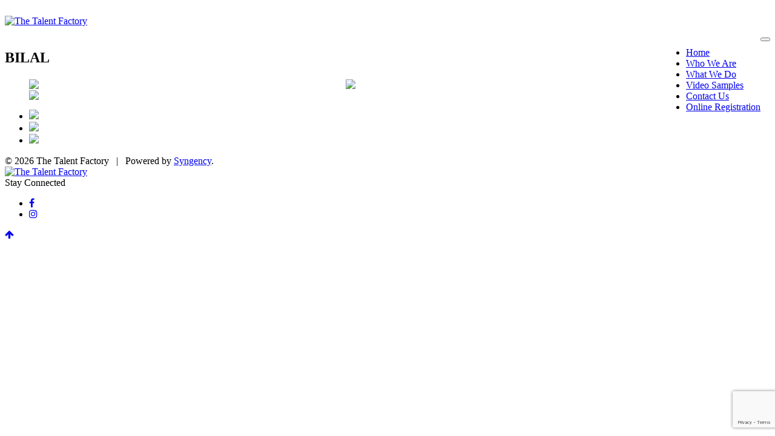

--- FILE ---
content_type: text/html; charset=UTF-8
request_url: https://www.thetalentfactory.me/portfolios/bilal
body_size: 3708
content:
<!-- Powered by Syngency --><!doctype html>
<html class="no-js" lang="en">
    <head>
        <!-- title -->
        <title>The Talent Factory</title>
        <meta charset="utf-8">
        <meta http-equiv="X-UA-Compatible" content="IE=edge" />
        
        <meta name="robots" content="noindex" />
        
        <meta name="viewport" content="width=device-width,initial-scale=1.0,maximum-scale=1" />
        <!-- description -->
        <meta name="description" content="The Talent Factory: Qatar’s superior talent agency.">
        <!-- keywords -->
        <meta name="keywords" content="talent agency, doha, qatar, actors, extras, models, vo, voice over, event, staff">
        <!-- favicon -->
        <link rel="shortcut icon" href="pics/favicon.png">
        <link rel="apple-touch-icon" href="pics/favicon.png">
        <link rel="apple-touch-icon" sizes="72x72" href="pics/favicon.png">
        <link rel="apple-touch-icon" sizes="114x114" href="pics/favicon.png">

        <link rel="preconnect" href="https://fonts.googleapis.com">
        <link rel="preconnect" href="https://fonts.gstatic.com" crossorigin>
        <link href="https://fonts.googleapis.com/css2?family=Bodoni+Moda:wght@500;700&family=Nunito+Sans:ital,wght@0,300;0,400;0,700;1,300;1,400;1,700&display=swap" rel="stylesheet">

        <!-- animation -->
        <link href="https://cdn.syngency.com/755/assets/animate.css" media="all" rel="stylesheet" type="text/css" />

        <!-- bootstrap -->
        <link href="https://cdn.syngency.com/755/assets/bootstrap.css" media="all" rel="stylesheet" type="text/css" />

        <!-- font-awesome icon -->
        <link href="https://stackpath.bootstrapcdn.com/font-awesome/4.7.0/css/font-awesome.min.css" media="all" rel="stylesheet" type="text/css" />

        
        
        <!-- magnific popup -->
        <link href="https://cdn.syngency.com/755/assets/magnific-popup.css" media="all" rel="stylesheet" type="text/css" />

        
        <link href="https://cdnjs.cloudflare.com/ajax/libs/slick-carousel/1.8.1/slick.min.css" media="all" rel="stylesheet" type="text/css" />

        <link href="https://cdn.syngency.com/755/assets/navigation.css" media="all" rel="stylesheet" type="text/css" />

        <!-- bootsnav -->
        <link href="https://cdn.syngency.com/755/assets/bootsnav.css" media="all" rel="stylesheet" type="text/css" />

        <!-- style -->
        <link href="https://cdn.syngency.com/755/assets/style.css" media="all" rel="stylesheet" type="text/css" />

        <!-- responsive css -->
        <link href="https://cdn.syngency.com/755/assets/responsive.css" media="all" rel="stylesheet" type="text/css" />

        <!--[if IE]>
            <script src="https://cdn.syngency.com/755/assets/html5shiv.js"></script>
        <![endif]-->
        
<script>var Syngency = {"agency_id":755,"country_id":"QA","subdomain":"thetalentfactory","office_id":null,"asset_url":"https:\/\/cdn.syngency.com\/755\/assets\/","syngency_csrf_token":"3c0f9196558960d39bef0b76c284f41b","imagekit":{"publicKey":"public_EM8X6W+RRxNv9NuzDoa+b828UNE=","urlEndpoint":"https:\/\/ik.imagekit.io\/jw4mcwej5j","authenticationEndpoint":"\/imagekit.json"},"recaptcha_key":"6LeeyFspAAAAANTtcoO-dESkEX3JegB6zO3vVdrM"};</script>
<script src="https://www.google.com/recaptcha/enterprise.js?render=6LeeyFspAAAAANTtcoO-dESkEX3JegB6zO3vVdrM"></script>
<link href="https://cdn.syngency.com/assets/css-1768596963741/www.min.css" media="all" rel="stylesheet" type="text/css">


        <link href="https://cdn.syngency.com/755/assets/custom.css?v=1" media="all" rel="stylesheet" type="text/css" />

    </head>
    <body class="template-model template-not-home  ">
       
       
       
          <!-- start header -->
        <header>
            <!-- start navigation -->
            <nav class="navbar navbar-default bootsnav bg-white navbar-scroll-top nav-box-width header-light">
                <div class="container-fluid nav-header-container">
                    <div class="row">
                        <!-- start logo -->
                        
                        <div class="col-md-2 col-xs-5">
                            <br>
                            <a href="/" style="display: inline-block; width: 210px; max-width: 100%;">
                                <img src="https://cdn.syngency.com/755/assets/TTF-Dual-Logo-540-small.png" width="210" alt="The Talent Factory">
                            </a>
                            <br><br>
                        </div>
                        
                        
                        
                        <!-- end logo -->
                        <div class="col-md-7 col-xs-2 width-auto pull-right accordion-menu">
                            <button type="button" class="navbar-toggle collapsed pull-right" data-toggle="collapse" data-target="#navbar-collapse-toggle-1">
                                <span class="sr-only">toggle navigation</span>
                                <span class="icon-bar"></span>
                                <span class="icon-bar"></span>
                                <span class="icon-bar"></span>
                            </button>
                            <div class="navbar-collapse collapse pull-right" id="navbar-collapse-toggle-1">
                                <ul id="accordion" class="nav navbar-nav navbar-left no-margin text-normal" data-in="fadeIn" data-out="fadeOut">
                                    <!-- start menu item -->
                                    <li class="dropdown megamenu-fw">
                                        <a href="/">Home</a></i>
                                        </li>
                                    <!-- end menu item -->
							<!-- start menu item -->
                                    <li class="dropdown megamenu-fw">
                                        <a href="/#who">Who We Are</a></i>
                                        </li>
                                    <!-- end menu item -->
					<!-- start menu item -->
                                    <li class="dropdown megamenu-fw">
                                        <a href="/#what">What We Do</a></i>
                                        </li>
                                    <!-- end menu item -->
			<!-- start menu item -->
	<!-- start menu item -->
                                    <li class="dropdown megamenu-fw">
                                        <a href="/pages/video">Video Samples</a></i>
                                        </li>
                                    <!-- end menu item -->
<!-- start menu item -->
                                    <li class="dropdown megamenu-fw">
                                        <a href="/#contact">Contact Us</a></i>
                                        </li>
                                    <!-- end menu item -->
<!-- start menu item -->
                                    <li class="dropdown megamenu-fw">
                                        <a href="/submission">Online Registration</a></i>
                                        </li>
                                    <!-- end menu item -->
                                   
                                        </div>
                                    </li>
                                </ul>
                            </div>
                        </div>
                        

                    </div>
                </div>
            </nav>
            <!-- end navigation --> 
        </header>
        <!-- end header -->
       
       
       
       <div class="container padding-60px-tb">
        
    <div class="row">
        
        <div class="col-md-4 model-info">

                <h2 class="h2 alt-font margin-20px-bottom text-brand-blue">
                    
                        BILAL
                    
                </h2>
    
                
                
        
                
                
                
                
                <!--<div class="dim" style="margin-bottom:10px;">
                
                </div>-->
            
            
                
            
        </div>
            
        <div class="col-md-8">
        
            
    
            
            <div class="hidden-xs">
                <ul class="model-gallery">
                    
                        
                            
                                <li data-thumb="https://cdn.syngency.com/755/models/477538/galleries/921530/small/17089649.jpg?1676988061" style="overflow:hidden">
                                    <div style="overflow:hidden;display:flex">
                                        <div style="overflow:hidden;flex: 0.77">
                                            <img src="https://cdn.syngency.com/755/models/477538/galleries/921530/medium/17089649.jpg?1676988061" style="width:100%;height:auto;vertical-align:middle">
                                        </div>
                                    
                            
                        
                        
                    
                        
                            
                                        <div style="overflow:hidden;flex: 0.77">
                                            <img src="https://cdn.syngency.com/755/models/477538/galleries/921530/medium/17089651.jpg?1676988061" style="width:100%;height:auto;vertical-align:middle">
                                        </div>
                                    </div>
                                </li>
                                
                            
                        
                        
                    
                        
                            
                                <li data-thumb="https://cdn.syngency.com/755/models/477538/galleries/921530/small/17089650.jpg?1676988061" style="overflow:hidden">
                                    <div style="overflow:hidden;display:flex">
                                        <div style="overflow:hidden;width:50%;">
                                            <img src="https://cdn.syngency.com/755/models/477538/galleries/921530/medium/17089650.jpg?1676988061" style="width:100%;height:auto;vertical-align:middle">
                                        </div>
                                    
                            
                        
                        
                            
                            </li>
                            
                        
                    
                </ul>
            </div>
            
            <div class="visible-xs">
                <ul class="model-gallery">
                    
                    <li class="text-center">
                        <img src="https://cdn.syngency.com/755/models/477538/galleries/921530/medium/17089649.jpg?1676988061" class="img-responsive">
                    </li>
                    
                    <li class="text-center">
                        <img src="https://cdn.syngency.com/755/models/477538/galleries/921530/medium/17089651.jpg?1676988061" class="img-responsive">
                    </li>
                    
                    <li class="text-center">
                        <img src="https://cdn.syngency.com/755/models/477538/galleries/921530/medium/17089650.jpg?1676988061" class="img-responsive">
                    </li>
                    
                </ul>
            </div>
            
            
    
        </div>
            
    </div>

</div>
			
        <!-- start footer --> 
        <footer class="footer-center-logo bg-brand-cream padding-five-tb xs-padding-30px-tb">
            <div class="container">
                <div class="row equalize xs-equalize-auto">
                    <!-- start copyright -->
                    <div class="col-md-4 col-sm-5 col-xs-12 text-small text-center alt-font display-table xs-text-center xs-margin-15px-bottom">
                        <div class="display-table-cell vertical-align-middle">
                            &copy; 2026 <span class="text-uppercase">The Talent Factory</span> 
                            &nbsp; | &nbsp; 
                            Powered by <a href="https://syngency.com" target="_blank">Syngency</a>.
                        </div>
                    </div>
                    <!-- end copyright -->
                    <!-- start logo -->
                    <div class="col-md-4 col-sm-2 col-xs-12 text-center display-table xs-margin-10px-bottom">
                        <div class="display-table-cell vertical-align-middle">
                            <a href="/">
                                <img src="https://cdn.syngency.com/755/assets/TTF-Monogram-540.png" alt="The Talent Factory" width="100">
                            </a>
                        </div>
                    </div>
                    <!-- end logo -->
                    <!-- start social media -->
                    <div class="col-md-4 col-sm-5 col-xs-12 text-center display-table xs-text-center">
                        <div class="display-table-cell vertical-align-middle">
                            <span class="alt-font text-small margin-20px-right">Stay Connected</span>
                            <div class="social-icon-style-8 display-inline-block vertical-align-middle">
                                <ul class="small-icon no-margin-bottom">
                                    <li><a href="https://www.facebook.com/thetalentfactoryme?fref=ts" target="_blank" class="text-link-extra-dark-gray"><i class="fa fa-facebook" aria-hidden="true"></i></a></li>
                                    
                                    <li><a href="https://www.instagram.com/thetalentfactorydoha/" target="_blank" class="text-link-extra-dark-gray"><i class="fa fa-instagram" aria-hidden="true"></i></a></li>
                                </ul>
                            </div>
                        </div>
                    </div>
                    <!-- end social media -->
                </div>
            </div>
        </footer>
        <!-- end footer -->
        
        <!-- start scroll to top -->
        <a class="scroll-top-arrow" href="javascript:void(0);"><i class="fa fa-arrow-up"></i></a>
        <!-- end scroll to top  -->
        <!-- javascript libraries -->
        <script src="https://cdn.syngency.com/755/assets/jquery.js" type="text/javascript"></script>
        <script src="https://cdn.syngency.com/755/assets/modernizr.js" type="text/javascript"></script>
        <script src="https://cdn.syngency.com/755/assets/bootstrap.js" type="text/javascript"></script>
        <script src="https://cdn.syngency.com/755/assets/jqueryeasing13.js" type="text/javascript"></script>
        <script src="https://cdn.syngency.com/755/assets/skrollr.js" type="text/javascript"></script>
        <script src="https://cdn.syngency.com/755/assets/smooth-scroll.js" type="text/javascript"></script>
        <script src="https://cdn.syngency.com/755/assets/jqueryappear.js" type="text/javascript"></script>
        <!-- menu navigation -->
        <script src="https://cdn.syngency.com/755/assets/bootsnav.js" type="text/javascript"></script>
        <script src="https://cdn.syngency.com/755/assets/jquerynav.js" type="text/javascript"></script>
        <!-- animation -->
        <script src="https://cdn.syngency.com/755/assets/wow.js" type="text/javascript"></script>
        <!-- page scroll -->
        <script src="https://cdn.syngency.com/755/assets/page-scroll.js" type="text/javascript"></script>
        <!-- swiper carousel -->
        <script src="https://cdn.syngency.com/755/assets/swiper.js" type="text/javascript"></script>
        <!-- counter -->
        <script src="https://cdn.syngency.com/755/assets/jquerycount-to.js" type="text/javascript"></script>
        <!-- parallax -->
        <script src="https://cdn.syngency.com/755/assets/jquerystellar.js" type="text/javascript"></script>
        <!-- magnific popup -->
        <script src="https://cdn.syngency.com/755/assets/jquerymagnific-popupmin.js" type="text/javascript"></script>
        <!-- portfolio with shorting tab -->
        <script src="https://cdn.syngency.com/755/assets/isotope.js" type="text/javascript"></script>
        <!-- images loaded -->
        <script src="https://cdn.syngency.com/755/assets/imagesloaded.js" type="text/javascript"></script>
        <!-- pull menu -->
        <script src="https://cdn.syngency.com/755/assets/classie.js" type="text/javascript"></script>
        <script src="https://cdn.syngency.com/755/assets/hamburger.js" type="text/javascript"></script>
        <!-- counter  -->
        <script src="https://cdn.syngency.com/755/assets/counter.js" type="text/javascript"></script>
        <!-- fit video  -->
        <script src="https://cdn.syngency.com/755/assets/jqueryfitvids.js" type="text/javascript"></script>
        <!-- equalize -->
        <script src="https://cdn.syngency.com/755/assets/equalize.js" type="text/javascript"></script>
        <!-- skill bars  -->
        <script src="https://cdn.syngency.com/755/assets/skill.js" type="text/javascript"></script>
        <!-- justified gallery  -->
        <script src="https://cdn.syngency.com/755/assets/justified-gallery.js" type="text/javascript"></script>
        
        <!-- instagram -->
        <script src="https://cdn.syngency.com/755/assets/instafeed.js" type="text/javascript"></script>
        <!-- retina -->
        <script src="https://cdn.syngency.com/755/assets/retina.js" type="text/javascript"></script>
        <!-- revolution -->
        <script src="https://cdn.syngency.com/755/assets/jquerythemepunchtoolsmin.js" type="text/javascript"></script>
        <script src="https://cdn.syngency.com/755/assets/jquerythemepunchrevolutionmin.js" type="text/javascript"></script>

        <script src="https://cdnjs.cloudflare.com/ajax/libs/slick-carousel/1.8.1/slick.min.js"></script>
        
        <link href="https://cdn.syngency.com/353/assets/lightslider.min.css?4419" media="all" rel="stylesheet" type="text/css" />
        
        
        <!-- setting -->
        <script src="https://cdn.syngency.com/755/assets/main.js" type="text/javascript"></script>
        
    <script src="https://cdn.syngency.com/assets/js-1768596963741/www.min.js"></script>


    <script>

    $(function() {
        if ( $(".model-gallery").length ) {
            $(".model-gallery").lightSlider({
                item: 1,
                gallery: false,
                adaptiveHeight: true,
                slideMargin: 0,
                mode: 'fade'
            });
        }
        // Test / preview mode: persist preview state by adding ?preview=1 to all links
        if ( $('body').hasClass('preview') ) {
            $('a').each(function() {
                var oldUrl = $(this).attr('href'),
                    newUrl = ( oldUrl.indexOf('?') === -1 ) ? oldUrl + '?preview=1' : oldUrl + '&preview=1'
                if ( oldUrl.indexOf('#') === -1 ) {
                    $(this).attr('href', newUrl)
                }
            })
        }

        // Home hero slider
        if ( $('#home_hero_slider').length ) {
            $('#home_hero_slider').slick({
                autoplay: true,
                arrows: false,
                dots: false,
                draggable: false,
                fade: true,
                infinite: true,
                pauseOnHover: false,
                speed: 1000,
                swipe: false,
                touchMove: false
            })
        }   
    })
    </script>

<script defer src="https://static.cloudflareinsights.com/beacon.min.js/vcd15cbe7772f49c399c6a5babf22c1241717689176015" integrity="sha512-ZpsOmlRQV6y907TI0dKBHq9Md29nnaEIPlkf84rnaERnq6zvWvPUqr2ft8M1aS28oN72PdrCzSjY4U6VaAw1EQ==" data-cf-beacon='{"version":"2024.11.0","token":"d6c6a7e91893477096ea6e6c0877296d","r":1,"server_timing":{"name":{"cfCacheStatus":true,"cfEdge":true,"cfExtPri":true,"cfL4":true,"cfOrigin":true,"cfSpeedBrain":true},"location_startswith":null}}' crossorigin="anonymous"></script>
</body>
</html>


--- FILE ---
content_type: text/html; charset=utf-8
request_url: https://www.google.com/recaptcha/enterprise/anchor?ar=1&k=6LeeyFspAAAAANTtcoO-dESkEX3JegB6zO3vVdrM&co=aHR0cHM6Ly93d3cudGhldGFsZW50ZmFjdG9yeS5tZTo0NDM.&hl=en&v=PoyoqOPhxBO7pBk68S4YbpHZ&size=invisible&anchor-ms=20000&execute-ms=30000&cb=y65zc5j47wdz
body_size: 48715
content:
<!DOCTYPE HTML><html dir="ltr" lang="en"><head><meta http-equiv="Content-Type" content="text/html; charset=UTF-8">
<meta http-equiv="X-UA-Compatible" content="IE=edge">
<title>reCAPTCHA</title>
<style type="text/css">
/* cyrillic-ext */
@font-face {
  font-family: 'Roboto';
  font-style: normal;
  font-weight: 400;
  font-stretch: 100%;
  src: url(//fonts.gstatic.com/s/roboto/v48/KFO7CnqEu92Fr1ME7kSn66aGLdTylUAMa3GUBHMdazTgWw.woff2) format('woff2');
  unicode-range: U+0460-052F, U+1C80-1C8A, U+20B4, U+2DE0-2DFF, U+A640-A69F, U+FE2E-FE2F;
}
/* cyrillic */
@font-face {
  font-family: 'Roboto';
  font-style: normal;
  font-weight: 400;
  font-stretch: 100%;
  src: url(//fonts.gstatic.com/s/roboto/v48/KFO7CnqEu92Fr1ME7kSn66aGLdTylUAMa3iUBHMdazTgWw.woff2) format('woff2');
  unicode-range: U+0301, U+0400-045F, U+0490-0491, U+04B0-04B1, U+2116;
}
/* greek-ext */
@font-face {
  font-family: 'Roboto';
  font-style: normal;
  font-weight: 400;
  font-stretch: 100%;
  src: url(//fonts.gstatic.com/s/roboto/v48/KFO7CnqEu92Fr1ME7kSn66aGLdTylUAMa3CUBHMdazTgWw.woff2) format('woff2');
  unicode-range: U+1F00-1FFF;
}
/* greek */
@font-face {
  font-family: 'Roboto';
  font-style: normal;
  font-weight: 400;
  font-stretch: 100%;
  src: url(//fonts.gstatic.com/s/roboto/v48/KFO7CnqEu92Fr1ME7kSn66aGLdTylUAMa3-UBHMdazTgWw.woff2) format('woff2');
  unicode-range: U+0370-0377, U+037A-037F, U+0384-038A, U+038C, U+038E-03A1, U+03A3-03FF;
}
/* math */
@font-face {
  font-family: 'Roboto';
  font-style: normal;
  font-weight: 400;
  font-stretch: 100%;
  src: url(//fonts.gstatic.com/s/roboto/v48/KFO7CnqEu92Fr1ME7kSn66aGLdTylUAMawCUBHMdazTgWw.woff2) format('woff2');
  unicode-range: U+0302-0303, U+0305, U+0307-0308, U+0310, U+0312, U+0315, U+031A, U+0326-0327, U+032C, U+032F-0330, U+0332-0333, U+0338, U+033A, U+0346, U+034D, U+0391-03A1, U+03A3-03A9, U+03B1-03C9, U+03D1, U+03D5-03D6, U+03F0-03F1, U+03F4-03F5, U+2016-2017, U+2034-2038, U+203C, U+2040, U+2043, U+2047, U+2050, U+2057, U+205F, U+2070-2071, U+2074-208E, U+2090-209C, U+20D0-20DC, U+20E1, U+20E5-20EF, U+2100-2112, U+2114-2115, U+2117-2121, U+2123-214F, U+2190, U+2192, U+2194-21AE, U+21B0-21E5, U+21F1-21F2, U+21F4-2211, U+2213-2214, U+2216-22FF, U+2308-230B, U+2310, U+2319, U+231C-2321, U+2336-237A, U+237C, U+2395, U+239B-23B7, U+23D0, U+23DC-23E1, U+2474-2475, U+25AF, U+25B3, U+25B7, U+25BD, U+25C1, U+25CA, U+25CC, U+25FB, U+266D-266F, U+27C0-27FF, U+2900-2AFF, U+2B0E-2B11, U+2B30-2B4C, U+2BFE, U+3030, U+FF5B, U+FF5D, U+1D400-1D7FF, U+1EE00-1EEFF;
}
/* symbols */
@font-face {
  font-family: 'Roboto';
  font-style: normal;
  font-weight: 400;
  font-stretch: 100%;
  src: url(//fonts.gstatic.com/s/roboto/v48/KFO7CnqEu92Fr1ME7kSn66aGLdTylUAMaxKUBHMdazTgWw.woff2) format('woff2');
  unicode-range: U+0001-000C, U+000E-001F, U+007F-009F, U+20DD-20E0, U+20E2-20E4, U+2150-218F, U+2190, U+2192, U+2194-2199, U+21AF, U+21E6-21F0, U+21F3, U+2218-2219, U+2299, U+22C4-22C6, U+2300-243F, U+2440-244A, U+2460-24FF, U+25A0-27BF, U+2800-28FF, U+2921-2922, U+2981, U+29BF, U+29EB, U+2B00-2BFF, U+4DC0-4DFF, U+FFF9-FFFB, U+10140-1018E, U+10190-1019C, U+101A0, U+101D0-101FD, U+102E0-102FB, U+10E60-10E7E, U+1D2C0-1D2D3, U+1D2E0-1D37F, U+1F000-1F0FF, U+1F100-1F1AD, U+1F1E6-1F1FF, U+1F30D-1F30F, U+1F315, U+1F31C, U+1F31E, U+1F320-1F32C, U+1F336, U+1F378, U+1F37D, U+1F382, U+1F393-1F39F, U+1F3A7-1F3A8, U+1F3AC-1F3AF, U+1F3C2, U+1F3C4-1F3C6, U+1F3CA-1F3CE, U+1F3D4-1F3E0, U+1F3ED, U+1F3F1-1F3F3, U+1F3F5-1F3F7, U+1F408, U+1F415, U+1F41F, U+1F426, U+1F43F, U+1F441-1F442, U+1F444, U+1F446-1F449, U+1F44C-1F44E, U+1F453, U+1F46A, U+1F47D, U+1F4A3, U+1F4B0, U+1F4B3, U+1F4B9, U+1F4BB, U+1F4BF, U+1F4C8-1F4CB, U+1F4D6, U+1F4DA, U+1F4DF, U+1F4E3-1F4E6, U+1F4EA-1F4ED, U+1F4F7, U+1F4F9-1F4FB, U+1F4FD-1F4FE, U+1F503, U+1F507-1F50B, U+1F50D, U+1F512-1F513, U+1F53E-1F54A, U+1F54F-1F5FA, U+1F610, U+1F650-1F67F, U+1F687, U+1F68D, U+1F691, U+1F694, U+1F698, U+1F6AD, U+1F6B2, U+1F6B9-1F6BA, U+1F6BC, U+1F6C6-1F6CF, U+1F6D3-1F6D7, U+1F6E0-1F6EA, U+1F6F0-1F6F3, U+1F6F7-1F6FC, U+1F700-1F7FF, U+1F800-1F80B, U+1F810-1F847, U+1F850-1F859, U+1F860-1F887, U+1F890-1F8AD, U+1F8B0-1F8BB, U+1F8C0-1F8C1, U+1F900-1F90B, U+1F93B, U+1F946, U+1F984, U+1F996, U+1F9E9, U+1FA00-1FA6F, U+1FA70-1FA7C, U+1FA80-1FA89, U+1FA8F-1FAC6, U+1FACE-1FADC, U+1FADF-1FAE9, U+1FAF0-1FAF8, U+1FB00-1FBFF;
}
/* vietnamese */
@font-face {
  font-family: 'Roboto';
  font-style: normal;
  font-weight: 400;
  font-stretch: 100%;
  src: url(//fonts.gstatic.com/s/roboto/v48/KFO7CnqEu92Fr1ME7kSn66aGLdTylUAMa3OUBHMdazTgWw.woff2) format('woff2');
  unicode-range: U+0102-0103, U+0110-0111, U+0128-0129, U+0168-0169, U+01A0-01A1, U+01AF-01B0, U+0300-0301, U+0303-0304, U+0308-0309, U+0323, U+0329, U+1EA0-1EF9, U+20AB;
}
/* latin-ext */
@font-face {
  font-family: 'Roboto';
  font-style: normal;
  font-weight: 400;
  font-stretch: 100%;
  src: url(//fonts.gstatic.com/s/roboto/v48/KFO7CnqEu92Fr1ME7kSn66aGLdTylUAMa3KUBHMdazTgWw.woff2) format('woff2');
  unicode-range: U+0100-02BA, U+02BD-02C5, U+02C7-02CC, U+02CE-02D7, U+02DD-02FF, U+0304, U+0308, U+0329, U+1D00-1DBF, U+1E00-1E9F, U+1EF2-1EFF, U+2020, U+20A0-20AB, U+20AD-20C0, U+2113, U+2C60-2C7F, U+A720-A7FF;
}
/* latin */
@font-face {
  font-family: 'Roboto';
  font-style: normal;
  font-weight: 400;
  font-stretch: 100%;
  src: url(//fonts.gstatic.com/s/roboto/v48/KFO7CnqEu92Fr1ME7kSn66aGLdTylUAMa3yUBHMdazQ.woff2) format('woff2');
  unicode-range: U+0000-00FF, U+0131, U+0152-0153, U+02BB-02BC, U+02C6, U+02DA, U+02DC, U+0304, U+0308, U+0329, U+2000-206F, U+20AC, U+2122, U+2191, U+2193, U+2212, U+2215, U+FEFF, U+FFFD;
}
/* cyrillic-ext */
@font-face {
  font-family: 'Roboto';
  font-style: normal;
  font-weight: 500;
  font-stretch: 100%;
  src: url(//fonts.gstatic.com/s/roboto/v48/KFO7CnqEu92Fr1ME7kSn66aGLdTylUAMa3GUBHMdazTgWw.woff2) format('woff2');
  unicode-range: U+0460-052F, U+1C80-1C8A, U+20B4, U+2DE0-2DFF, U+A640-A69F, U+FE2E-FE2F;
}
/* cyrillic */
@font-face {
  font-family: 'Roboto';
  font-style: normal;
  font-weight: 500;
  font-stretch: 100%;
  src: url(//fonts.gstatic.com/s/roboto/v48/KFO7CnqEu92Fr1ME7kSn66aGLdTylUAMa3iUBHMdazTgWw.woff2) format('woff2');
  unicode-range: U+0301, U+0400-045F, U+0490-0491, U+04B0-04B1, U+2116;
}
/* greek-ext */
@font-face {
  font-family: 'Roboto';
  font-style: normal;
  font-weight: 500;
  font-stretch: 100%;
  src: url(//fonts.gstatic.com/s/roboto/v48/KFO7CnqEu92Fr1ME7kSn66aGLdTylUAMa3CUBHMdazTgWw.woff2) format('woff2');
  unicode-range: U+1F00-1FFF;
}
/* greek */
@font-face {
  font-family: 'Roboto';
  font-style: normal;
  font-weight: 500;
  font-stretch: 100%;
  src: url(//fonts.gstatic.com/s/roboto/v48/KFO7CnqEu92Fr1ME7kSn66aGLdTylUAMa3-UBHMdazTgWw.woff2) format('woff2');
  unicode-range: U+0370-0377, U+037A-037F, U+0384-038A, U+038C, U+038E-03A1, U+03A3-03FF;
}
/* math */
@font-face {
  font-family: 'Roboto';
  font-style: normal;
  font-weight: 500;
  font-stretch: 100%;
  src: url(//fonts.gstatic.com/s/roboto/v48/KFO7CnqEu92Fr1ME7kSn66aGLdTylUAMawCUBHMdazTgWw.woff2) format('woff2');
  unicode-range: U+0302-0303, U+0305, U+0307-0308, U+0310, U+0312, U+0315, U+031A, U+0326-0327, U+032C, U+032F-0330, U+0332-0333, U+0338, U+033A, U+0346, U+034D, U+0391-03A1, U+03A3-03A9, U+03B1-03C9, U+03D1, U+03D5-03D6, U+03F0-03F1, U+03F4-03F5, U+2016-2017, U+2034-2038, U+203C, U+2040, U+2043, U+2047, U+2050, U+2057, U+205F, U+2070-2071, U+2074-208E, U+2090-209C, U+20D0-20DC, U+20E1, U+20E5-20EF, U+2100-2112, U+2114-2115, U+2117-2121, U+2123-214F, U+2190, U+2192, U+2194-21AE, U+21B0-21E5, U+21F1-21F2, U+21F4-2211, U+2213-2214, U+2216-22FF, U+2308-230B, U+2310, U+2319, U+231C-2321, U+2336-237A, U+237C, U+2395, U+239B-23B7, U+23D0, U+23DC-23E1, U+2474-2475, U+25AF, U+25B3, U+25B7, U+25BD, U+25C1, U+25CA, U+25CC, U+25FB, U+266D-266F, U+27C0-27FF, U+2900-2AFF, U+2B0E-2B11, U+2B30-2B4C, U+2BFE, U+3030, U+FF5B, U+FF5D, U+1D400-1D7FF, U+1EE00-1EEFF;
}
/* symbols */
@font-face {
  font-family: 'Roboto';
  font-style: normal;
  font-weight: 500;
  font-stretch: 100%;
  src: url(//fonts.gstatic.com/s/roboto/v48/KFO7CnqEu92Fr1ME7kSn66aGLdTylUAMaxKUBHMdazTgWw.woff2) format('woff2');
  unicode-range: U+0001-000C, U+000E-001F, U+007F-009F, U+20DD-20E0, U+20E2-20E4, U+2150-218F, U+2190, U+2192, U+2194-2199, U+21AF, U+21E6-21F0, U+21F3, U+2218-2219, U+2299, U+22C4-22C6, U+2300-243F, U+2440-244A, U+2460-24FF, U+25A0-27BF, U+2800-28FF, U+2921-2922, U+2981, U+29BF, U+29EB, U+2B00-2BFF, U+4DC0-4DFF, U+FFF9-FFFB, U+10140-1018E, U+10190-1019C, U+101A0, U+101D0-101FD, U+102E0-102FB, U+10E60-10E7E, U+1D2C0-1D2D3, U+1D2E0-1D37F, U+1F000-1F0FF, U+1F100-1F1AD, U+1F1E6-1F1FF, U+1F30D-1F30F, U+1F315, U+1F31C, U+1F31E, U+1F320-1F32C, U+1F336, U+1F378, U+1F37D, U+1F382, U+1F393-1F39F, U+1F3A7-1F3A8, U+1F3AC-1F3AF, U+1F3C2, U+1F3C4-1F3C6, U+1F3CA-1F3CE, U+1F3D4-1F3E0, U+1F3ED, U+1F3F1-1F3F3, U+1F3F5-1F3F7, U+1F408, U+1F415, U+1F41F, U+1F426, U+1F43F, U+1F441-1F442, U+1F444, U+1F446-1F449, U+1F44C-1F44E, U+1F453, U+1F46A, U+1F47D, U+1F4A3, U+1F4B0, U+1F4B3, U+1F4B9, U+1F4BB, U+1F4BF, U+1F4C8-1F4CB, U+1F4D6, U+1F4DA, U+1F4DF, U+1F4E3-1F4E6, U+1F4EA-1F4ED, U+1F4F7, U+1F4F9-1F4FB, U+1F4FD-1F4FE, U+1F503, U+1F507-1F50B, U+1F50D, U+1F512-1F513, U+1F53E-1F54A, U+1F54F-1F5FA, U+1F610, U+1F650-1F67F, U+1F687, U+1F68D, U+1F691, U+1F694, U+1F698, U+1F6AD, U+1F6B2, U+1F6B9-1F6BA, U+1F6BC, U+1F6C6-1F6CF, U+1F6D3-1F6D7, U+1F6E0-1F6EA, U+1F6F0-1F6F3, U+1F6F7-1F6FC, U+1F700-1F7FF, U+1F800-1F80B, U+1F810-1F847, U+1F850-1F859, U+1F860-1F887, U+1F890-1F8AD, U+1F8B0-1F8BB, U+1F8C0-1F8C1, U+1F900-1F90B, U+1F93B, U+1F946, U+1F984, U+1F996, U+1F9E9, U+1FA00-1FA6F, U+1FA70-1FA7C, U+1FA80-1FA89, U+1FA8F-1FAC6, U+1FACE-1FADC, U+1FADF-1FAE9, U+1FAF0-1FAF8, U+1FB00-1FBFF;
}
/* vietnamese */
@font-face {
  font-family: 'Roboto';
  font-style: normal;
  font-weight: 500;
  font-stretch: 100%;
  src: url(//fonts.gstatic.com/s/roboto/v48/KFO7CnqEu92Fr1ME7kSn66aGLdTylUAMa3OUBHMdazTgWw.woff2) format('woff2');
  unicode-range: U+0102-0103, U+0110-0111, U+0128-0129, U+0168-0169, U+01A0-01A1, U+01AF-01B0, U+0300-0301, U+0303-0304, U+0308-0309, U+0323, U+0329, U+1EA0-1EF9, U+20AB;
}
/* latin-ext */
@font-face {
  font-family: 'Roboto';
  font-style: normal;
  font-weight: 500;
  font-stretch: 100%;
  src: url(//fonts.gstatic.com/s/roboto/v48/KFO7CnqEu92Fr1ME7kSn66aGLdTylUAMa3KUBHMdazTgWw.woff2) format('woff2');
  unicode-range: U+0100-02BA, U+02BD-02C5, U+02C7-02CC, U+02CE-02D7, U+02DD-02FF, U+0304, U+0308, U+0329, U+1D00-1DBF, U+1E00-1E9F, U+1EF2-1EFF, U+2020, U+20A0-20AB, U+20AD-20C0, U+2113, U+2C60-2C7F, U+A720-A7FF;
}
/* latin */
@font-face {
  font-family: 'Roboto';
  font-style: normal;
  font-weight: 500;
  font-stretch: 100%;
  src: url(//fonts.gstatic.com/s/roboto/v48/KFO7CnqEu92Fr1ME7kSn66aGLdTylUAMa3yUBHMdazQ.woff2) format('woff2');
  unicode-range: U+0000-00FF, U+0131, U+0152-0153, U+02BB-02BC, U+02C6, U+02DA, U+02DC, U+0304, U+0308, U+0329, U+2000-206F, U+20AC, U+2122, U+2191, U+2193, U+2212, U+2215, U+FEFF, U+FFFD;
}
/* cyrillic-ext */
@font-face {
  font-family: 'Roboto';
  font-style: normal;
  font-weight: 900;
  font-stretch: 100%;
  src: url(//fonts.gstatic.com/s/roboto/v48/KFO7CnqEu92Fr1ME7kSn66aGLdTylUAMa3GUBHMdazTgWw.woff2) format('woff2');
  unicode-range: U+0460-052F, U+1C80-1C8A, U+20B4, U+2DE0-2DFF, U+A640-A69F, U+FE2E-FE2F;
}
/* cyrillic */
@font-face {
  font-family: 'Roboto';
  font-style: normal;
  font-weight: 900;
  font-stretch: 100%;
  src: url(//fonts.gstatic.com/s/roboto/v48/KFO7CnqEu92Fr1ME7kSn66aGLdTylUAMa3iUBHMdazTgWw.woff2) format('woff2');
  unicode-range: U+0301, U+0400-045F, U+0490-0491, U+04B0-04B1, U+2116;
}
/* greek-ext */
@font-face {
  font-family: 'Roboto';
  font-style: normal;
  font-weight: 900;
  font-stretch: 100%;
  src: url(//fonts.gstatic.com/s/roboto/v48/KFO7CnqEu92Fr1ME7kSn66aGLdTylUAMa3CUBHMdazTgWw.woff2) format('woff2');
  unicode-range: U+1F00-1FFF;
}
/* greek */
@font-face {
  font-family: 'Roboto';
  font-style: normal;
  font-weight: 900;
  font-stretch: 100%;
  src: url(//fonts.gstatic.com/s/roboto/v48/KFO7CnqEu92Fr1ME7kSn66aGLdTylUAMa3-UBHMdazTgWw.woff2) format('woff2');
  unicode-range: U+0370-0377, U+037A-037F, U+0384-038A, U+038C, U+038E-03A1, U+03A3-03FF;
}
/* math */
@font-face {
  font-family: 'Roboto';
  font-style: normal;
  font-weight: 900;
  font-stretch: 100%;
  src: url(//fonts.gstatic.com/s/roboto/v48/KFO7CnqEu92Fr1ME7kSn66aGLdTylUAMawCUBHMdazTgWw.woff2) format('woff2');
  unicode-range: U+0302-0303, U+0305, U+0307-0308, U+0310, U+0312, U+0315, U+031A, U+0326-0327, U+032C, U+032F-0330, U+0332-0333, U+0338, U+033A, U+0346, U+034D, U+0391-03A1, U+03A3-03A9, U+03B1-03C9, U+03D1, U+03D5-03D6, U+03F0-03F1, U+03F4-03F5, U+2016-2017, U+2034-2038, U+203C, U+2040, U+2043, U+2047, U+2050, U+2057, U+205F, U+2070-2071, U+2074-208E, U+2090-209C, U+20D0-20DC, U+20E1, U+20E5-20EF, U+2100-2112, U+2114-2115, U+2117-2121, U+2123-214F, U+2190, U+2192, U+2194-21AE, U+21B0-21E5, U+21F1-21F2, U+21F4-2211, U+2213-2214, U+2216-22FF, U+2308-230B, U+2310, U+2319, U+231C-2321, U+2336-237A, U+237C, U+2395, U+239B-23B7, U+23D0, U+23DC-23E1, U+2474-2475, U+25AF, U+25B3, U+25B7, U+25BD, U+25C1, U+25CA, U+25CC, U+25FB, U+266D-266F, U+27C0-27FF, U+2900-2AFF, U+2B0E-2B11, U+2B30-2B4C, U+2BFE, U+3030, U+FF5B, U+FF5D, U+1D400-1D7FF, U+1EE00-1EEFF;
}
/* symbols */
@font-face {
  font-family: 'Roboto';
  font-style: normal;
  font-weight: 900;
  font-stretch: 100%;
  src: url(//fonts.gstatic.com/s/roboto/v48/KFO7CnqEu92Fr1ME7kSn66aGLdTylUAMaxKUBHMdazTgWw.woff2) format('woff2');
  unicode-range: U+0001-000C, U+000E-001F, U+007F-009F, U+20DD-20E0, U+20E2-20E4, U+2150-218F, U+2190, U+2192, U+2194-2199, U+21AF, U+21E6-21F0, U+21F3, U+2218-2219, U+2299, U+22C4-22C6, U+2300-243F, U+2440-244A, U+2460-24FF, U+25A0-27BF, U+2800-28FF, U+2921-2922, U+2981, U+29BF, U+29EB, U+2B00-2BFF, U+4DC0-4DFF, U+FFF9-FFFB, U+10140-1018E, U+10190-1019C, U+101A0, U+101D0-101FD, U+102E0-102FB, U+10E60-10E7E, U+1D2C0-1D2D3, U+1D2E0-1D37F, U+1F000-1F0FF, U+1F100-1F1AD, U+1F1E6-1F1FF, U+1F30D-1F30F, U+1F315, U+1F31C, U+1F31E, U+1F320-1F32C, U+1F336, U+1F378, U+1F37D, U+1F382, U+1F393-1F39F, U+1F3A7-1F3A8, U+1F3AC-1F3AF, U+1F3C2, U+1F3C4-1F3C6, U+1F3CA-1F3CE, U+1F3D4-1F3E0, U+1F3ED, U+1F3F1-1F3F3, U+1F3F5-1F3F7, U+1F408, U+1F415, U+1F41F, U+1F426, U+1F43F, U+1F441-1F442, U+1F444, U+1F446-1F449, U+1F44C-1F44E, U+1F453, U+1F46A, U+1F47D, U+1F4A3, U+1F4B0, U+1F4B3, U+1F4B9, U+1F4BB, U+1F4BF, U+1F4C8-1F4CB, U+1F4D6, U+1F4DA, U+1F4DF, U+1F4E3-1F4E6, U+1F4EA-1F4ED, U+1F4F7, U+1F4F9-1F4FB, U+1F4FD-1F4FE, U+1F503, U+1F507-1F50B, U+1F50D, U+1F512-1F513, U+1F53E-1F54A, U+1F54F-1F5FA, U+1F610, U+1F650-1F67F, U+1F687, U+1F68D, U+1F691, U+1F694, U+1F698, U+1F6AD, U+1F6B2, U+1F6B9-1F6BA, U+1F6BC, U+1F6C6-1F6CF, U+1F6D3-1F6D7, U+1F6E0-1F6EA, U+1F6F0-1F6F3, U+1F6F7-1F6FC, U+1F700-1F7FF, U+1F800-1F80B, U+1F810-1F847, U+1F850-1F859, U+1F860-1F887, U+1F890-1F8AD, U+1F8B0-1F8BB, U+1F8C0-1F8C1, U+1F900-1F90B, U+1F93B, U+1F946, U+1F984, U+1F996, U+1F9E9, U+1FA00-1FA6F, U+1FA70-1FA7C, U+1FA80-1FA89, U+1FA8F-1FAC6, U+1FACE-1FADC, U+1FADF-1FAE9, U+1FAF0-1FAF8, U+1FB00-1FBFF;
}
/* vietnamese */
@font-face {
  font-family: 'Roboto';
  font-style: normal;
  font-weight: 900;
  font-stretch: 100%;
  src: url(//fonts.gstatic.com/s/roboto/v48/KFO7CnqEu92Fr1ME7kSn66aGLdTylUAMa3OUBHMdazTgWw.woff2) format('woff2');
  unicode-range: U+0102-0103, U+0110-0111, U+0128-0129, U+0168-0169, U+01A0-01A1, U+01AF-01B0, U+0300-0301, U+0303-0304, U+0308-0309, U+0323, U+0329, U+1EA0-1EF9, U+20AB;
}
/* latin-ext */
@font-face {
  font-family: 'Roboto';
  font-style: normal;
  font-weight: 900;
  font-stretch: 100%;
  src: url(//fonts.gstatic.com/s/roboto/v48/KFO7CnqEu92Fr1ME7kSn66aGLdTylUAMa3KUBHMdazTgWw.woff2) format('woff2');
  unicode-range: U+0100-02BA, U+02BD-02C5, U+02C7-02CC, U+02CE-02D7, U+02DD-02FF, U+0304, U+0308, U+0329, U+1D00-1DBF, U+1E00-1E9F, U+1EF2-1EFF, U+2020, U+20A0-20AB, U+20AD-20C0, U+2113, U+2C60-2C7F, U+A720-A7FF;
}
/* latin */
@font-face {
  font-family: 'Roboto';
  font-style: normal;
  font-weight: 900;
  font-stretch: 100%;
  src: url(//fonts.gstatic.com/s/roboto/v48/KFO7CnqEu92Fr1ME7kSn66aGLdTylUAMa3yUBHMdazQ.woff2) format('woff2');
  unicode-range: U+0000-00FF, U+0131, U+0152-0153, U+02BB-02BC, U+02C6, U+02DA, U+02DC, U+0304, U+0308, U+0329, U+2000-206F, U+20AC, U+2122, U+2191, U+2193, U+2212, U+2215, U+FEFF, U+FFFD;
}

</style>
<link rel="stylesheet" type="text/css" href="https://www.gstatic.com/recaptcha/releases/PoyoqOPhxBO7pBk68S4YbpHZ/styles__ltr.css">
<script nonce="fVyilV3DVM1DdNvfzTo5PA" type="text/javascript">window['__recaptcha_api'] = 'https://www.google.com/recaptcha/enterprise/';</script>
<script type="text/javascript" src="https://www.gstatic.com/recaptcha/releases/PoyoqOPhxBO7pBk68S4YbpHZ/recaptcha__en.js" nonce="fVyilV3DVM1DdNvfzTo5PA">
      
    </script></head>
<body><div id="rc-anchor-alert" class="rc-anchor-alert"></div>
<input type="hidden" id="recaptcha-token" value="[base64]">
<script type="text/javascript" nonce="fVyilV3DVM1DdNvfzTo5PA">
      recaptcha.anchor.Main.init("[\x22ainput\x22,[\x22bgdata\x22,\x22\x22,\[base64]/[base64]/bmV3IFpbdF0obVswXSk6Sz09Mj9uZXcgWlt0XShtWzBdLG1bMV0pOks9PTM/bmV3IFpbdF0obVswXSxtWzFdLG1bMl0pOks9PTQ/[base64]/[base64]/[base64]/[base64]/[base64]/[base64]/[base64]/[base64]/[base64]/[base64]/[base64]/[base64]/[base64]/[base64]\\u003d\\u003d\x22,\[base64]\x22,\[base64]/[base64]/[base64]/[base64]/CrXzDtsKqJXjCn8KuwqE5wpzCuR/DjSU/w5IHD8K/wqQvwpkCMGHCr8KVw60nwovDmDnCikxIBlHDkMOmNwoLwr06wqFSRSTDjijDnsKJw64Rw7fDn0wGw7s2woxkOGfCj8KnwrQYwokzwrBKw590w6h+wrsrfB81wozCpx3DucKOwpjDvkcEN8K2w5rDj8KAL1opOSzChsK/dDfDscOLfMOuwqLChTVmC8KDwrg5DsODw7NBQcKxGcKFU05jwrXDgcOzwrvClV0kwqRFwrHCqRHDrMKOQEtxw4F1w5lWDz3DgcO3ekDCsSsGwqVmw64XdcOkUiEpw6XDtsKZHMKew6Z8w7xmdxotXhzDhnMSKMOQeDvDvMOBSsKMV3c+BcOuCMOow6PDgB/DtcOkwogbw4gVfHhYw7PCkgEdfMO/[base64]/Dm8OOwqFcw7vCosOzwrXDj8OGAwLDuH3CnFvDj0LCgcKHG1XDuCooX8Ocw6o5EcOXZMO6w7A0w6bDo2XDuCAyw5HCh8O/w6UrZsKNYi8NE8O6LmrCiArDnsOwQwk7U8KubAIGwo1jRn/CnVQMMl/Cl8O0woA8U2zCj1zCrE3Dpw4lw5AKw4LDssK6wqvCn8KDw5rDvWnCr8KuM37CvMOQIMK/wpUNKcKhQMOJw6Yyw4ckN0nDojDDqA4PYcKrKX7CjCjDnCoPTwstw6VYw6AXwq1Vw4TCv3DDuMK+wrkvUsKgfmDCmCRUwoPDlsO2A0dJNcKmAMONQW/Dv8KuFy9Nw6o0IMKbfMKqIkw7N8Olw43Dj1dtw6k8wqfCjXHCuBbCi2EHZnHCvsOPwr7Cs8Ked3jCg8KzZQsuAVYmw5TCh8KGRMKqExzDqcOwByNaRwIpw4ILV8KgwqHCnMOBwqs2XsOyEFcPwpvCozRXMMKXwp/CgUsETzV+w5/CmMOEbMOFw7fCpAZVC8KDYnjCslTCp2YIwrQaAcOWAcO+w43DrmTCnXkiAsOxwoNpd8O0w5/DusKIwrtaKmMvwo3Cr8OUUCt+VSPCoQoYS8OsL8KfO39ww6LDmyHDtcKib8OJWsK/f8O9FMKIbcOLwpVNwo5LJxnDki8ELiPDrjXDpyklwo83EwxJRx0qNw7CvMKxM8OVIsK9w7/DvmXCi3nDqMOawqvDrF5sw6bCq8OLw4QkJMKoVcONwp7ClgnChA/DsiAOScKLYHnDtjhJNcKKw7Ekw4xQT8KkQBkaw6zCtRBHQy4/w7PDhsK9JRnCtcO9wq3DvcO5w6ceLVllwr/CgsKyw7NPCcK1w4zDkcKLAcKrw7rCl8Kowo3CmW8IHMKXwrR9w4R8EsKrwqPCmcKgDADCssOhaQ7ChMKGKTbCqMKewqXCgGfDkiPCgsOxwqF/w6fCsMOUJ0vDgBzCiVDDusOnwq3Cgh/DhH0ow4seGsOSdMOQw4bDoRXDiBDDhzjDvCxdLXM2wp8DwqvClSMwaMOUA8Oyw6N2UCQhwqEdW1jDiwPDqsO/w5zDo8KrwqgUwrN8w7xBUMOswowRwoLDmcKvw7sPw5rClcKXfMO5WcOeLMOBHAwIw6wyw6p/EMO/wosMTS3DusKXBsKXaQ7CjcOKwoLDqAvCl8KOw5Q4wrgfw40Jw7bCsw87CMKaXWxUO8KTw4pfHh4owr3Ciz3CmBN3w5DDokfDi2rCsGNLw5wIw7/[base64]/[base64]/DicO+w4lDwpIsbilXGlzDs8O/WDvDh8OdwrnDm1TCvU7Du8K0Z8KHw6dgwofCkXFNBw4vw6LCjVHCm8Kiw63CtTc/wpkQwqVhQcOswpHDqcOTB8KkwqNPw7R+w60QRktjQg3Cig7DjEnDtMOgEcKWBmwkw6ttEMODcwdHw47DvcKUWkrCi8KWFU1mV8K7e8ObaVfDsFBLw4AwFmzDkV0lP1HCiMK7PMObw6rDnHQ0w7kcwoIwwoHDgWAOwpTDssK/wqNGwoHDscKFw5wVSsObwqvDuCZGQ8K9KsOWMAAQwqIGVSPDucK3WsKRw6M5QMKheCTDr2DCqcKywo/CpMKywptbIMKmCsKew5PDh8Kyw5s9w67CuT7DtsKSwrkGERVVE00PwoHCtsOac8KEXMOyMzLCjH/Cm8KMw4RWwo5dNsKvdwVcwrrCqMOvUSsZayTDlsKNGnjChBNpbcKjLMKhR1h+wpjDtMKcwqzDqChfeMOuw4zDncKKwr40wo9yw6Fqwq/CkMORUMOnEsODw5Q6wqNjL8KfK0Auw6/CqRMUw6HCtxwZwqnDhnLCsEwew5LCi8Okwp95aSnDtsOqwoIBK8OzQcKgwp8LJ8KZEG5yK0DDncK9AMO8JsOraAVRTsK8O8KaUxdtGAfCt8Oiw5J5HcOPemtLGUJ6wr/Cj8OHeDjDuC3Dm3LDlB/CpsOywpFrFcO/wqfCuQzCm8OhdQLDnHs6WlN+csKvN8KnASHCuDJyw5RfOy7DvcKgw7LChsOjJAoXw5nDsEt9TCrCg8KMwrDCrMKbw7zDrcKjw4TDtcO5wrB7a2/Cl8KXGHoiE8Otw48Cwr7Ch8OWw6XDgE/DoMK+wr7Cl8KYwo8mSsKENDXDu8OwfMKwYcOQw6/DmTpGwoxywr8cS8KGI07DiMKbw47ClVHDj8OvwpjCusOwbw52w5fCvMKtw6vDo2Vnwrtud8Kqwr0eHMOpw5VTwppZBGVSTAPDiT5JOUJiw7k9w6zDtMO+w5bDgFBxw4h/woBDYUoAwpbCj8KqccOoAsK7UcO3KWYAwqclw4nCgVHDux/Cn1McDMKfwphXB8Kdwqtyw7zDkEzDp2gEwo7DgMKTw5vCv8OME8Olw5zDlcKhwppZTcKUcBNaw4PDhsOKwpzCk1crWzIpRsOqPnzCvMOQcgvDtsKlw6fCrcKXw67ClsOxUsObw5PDp8OhT8KxesOew5AsFG/DuntAa8Kjwr7Dk8KWXMKVQ8OAwr4bSmjCvUnDsTJdKApwbQQtGkRPwo0iw7MXw77ChcOkJ8Kbw7jCont8GC4tTcKuLn/Dr8O9wrfDicO8RiDCusOyfyXDgsKWPynDjSBlw5nCsE02w6nDsyx/eTXDicORN28fUXJ6wpHDm1BGVC0hwrxcNcOcw7Y9VMKqwp05w48+R8OWwozDo34+wpfDrDbCl8Ouc2zDjcK5fcOReMKdwojDgcKEA04xw7bDnSFeHcKvwpAHeTvDjglbw4FLYGFNw6bCizFawqzDmMOkesKHwpvCqDvDjlMlw7jDrixhczYBIlHDlh52CsOTdjPDlcO/wpJqSQdXwpsUwo4ULFXCisKtTlsXDzAbw5bCrMKtHHDCn0/Du2JGRcOJTsKDwpIwwr3Cg8Ogw77ChMOHw6swGcOwwp0RNcKfw4nCiFvChsOywpvCn1Zgw4bCr2PCvSLCosO4Xy/CsWBQw6PDmxNjw7nCo8K2w6LDvmrCvcKNw7YDwpHDq1nCvcKjIgMhw7jCkDjDucKgRsKDe8ObBznCnWpFLMK/X8OtOjDCvcOlw49pISbDsVswd8KCwrLDn8KZOcK7MsOMMMOtw6PCm2DCpxrDmcKFXsKcwqQkwrPDniBmXGjDgzPCvXZ/XFcnwqDCn1nDpsOGKTfCuMKHccKHTsKAWXjClsOgwrrDn8KQIQTCs3PDtG00w4PChsKMw4TDhsKCwqxpRQ3CtsK5wqpdG8OXw4fDrVXDoMKiwrTDgVVWa8O9wpIbJcKhwo3CvFhHDXfDl0shw5/DvMOIw48MdDHCvDdUw4HCo30/[base64]/w5ctC8Kpw4/CuB7CuQDDhFA+w7lpSQIqw51ywpgEw4cPRcKbQwTDpsO5dAHCn23CmwjDkMKdRCoRw57CgsKedGTCgsKgBsKAw6UOW8Oyw4sMa1lWchQDwqfCg8OOccKPw6TDtcOcZsOawrNAcMKEIBfDvlLCr1LDn8Kgwp7CvFcCwptGSsKXNcO/S8KoHsOpBRXDmsOWwo5kMxHDriRhw7PCjjFMw7lZVk9Pw7Byw5BIw63CrcKRY8KsXTsIw64zIMKowpjChMOPZWbCuEEIw7whw6/[base64]/w7DCrMKTEsK/wrB6w7zCscObUiYqKcKeIsOmwr/DqkTCvsKIwrfCpMOfIMOJwqfDrMK3Fy/CsMK0EsOtwpoDETYcIcONwpZaJcO3wqvCk3DDkcKMZiLDj1TDisKIE8KUw5TDicKAw6wuw6srw6Msw5wlwrzDlUkVw6nDqsOBMmN3wp0ZwrtKw7Vvw5MNDcKLwoLCnxkDEMKfLMKIw5bDncKsZCjCr13DmsO0AMKra33DoMOhworDvMO7YHjDjW0/wpYew4vCkAVcwr4yGh/DtMKCA8ONwpfCiCMIwostOGbDlhPCvEkvbcO9Cg7DvWTDgWvDu8O8UcKIYFjCi8OBBCUrLsK4dWjCiMKoUcOCQ8OBwq5iaAnCl8KIX8O0TMOpwqrCqcORwr3DmmrDhEQTPMKweHPDhsO/[base64]/w7ptw5QUWS7DtXptwpM3wp7DrWvDocKxw6lTKj7DuhnCu8K+IMKYw6Jqw4kBJMKpw5nCq1HDqTbDvMOPeMOma2nDvjsOOMKAMVY2w77CmMOHDRHDrcKYw7JqYhbCtsKqwrrDuMKnw49sJQvCoifCmsO2JCdoSMOWDcK4wpfCm8OpE30bwq8/[base64]/dCXCkcOwwqbCq1s2w5TDn3LDuMOew7LCmCbDslTDvcKYw7N4GsOAMMOmw7xtZV7Cg0UKYMOwwqgDw6PDlmfDvxrDpsOdwr/DvVbCj8KHw6TDr8KTYyRVF8KhwrrCrsOSZkvDtFHCgcKzd3vCs8K/esOCwpfDiXPDn8OWw57CpxBQw44Pw7bCtMKiw67CsjQOIxHDim7CvsKICcKKPxNiBQ4qXsKZwqVzwofCi1EOw6VVwrcJEFd6wr4AGhrDmETDtQInwpl5w6LCgMKDXsKkEygxwpTCncOAFSlAwoYhwqtRaQXDmcOjw7csHcOnwpnDhhZkF8O8w6/DvUtiw79qUMKbAyjCqkrDgMOUwodSwqzCjsKOwpbCl8KEXkjDhsKrwrAyFsOJw4rDl2MLw4MWLkEhwpJZw7HDosOeQhQVw5FFw53DhcKEO8KAwox3w4g+IcKKwrkGwrXDpxtQBAZxwoEbw77Dv8KlwoPCr3dSwqdfwpnDrk/DkMKawoUgVsKSIx7CuDIrYizCvcONf8KjwpJ4VFXDlggIV8KYw6vDpsOewqjCmcK/wrDChsOLBCrDo8KTfcK0woXCiThlUsOuw7rCgcO4wpXCuHnDlMOOLHYNQ8OCCcKMaAxUdMOJIgzCrcKkEwQHwrgafUVjw5/ChsONw6DDp8OMXQFKwrwLwpQAw5vDmzQZwp4dw6bCksOURcKww7fChF7CusKpFDUzUcOSw7/ChGAYQS3DvF/[base64]/[base64]/CvcKbw40lO8Krw5ciw4jCs0fDhMK3wojCsiQ6w6l4w7/CnjfCh8K9woBOJ8OhwpvDmsObaEXCqzdawpzClkRxVcOswr82SBrDisKyfkLCnMOjcMK5G8OOAMKSIW3CrcOLw5vCisKqw7DCjgJjw45Nw71PwpEVbMKywpsNPXvCqMO1ZW/Cih44OyASTyzDksKqw4rCpMOQwoPCq0jDtQ5jGRfCo38xMcK4w4DDtMOhwqrDvsO/KcOzHDHDocO5wo0cwpdrJsOHeMO/TsKrwpVNIR9qZsOdBsOMw7DDh2BAfCvDsMOHCkd3RcKxIsOTDlcKC8KqwowMw5pmGxTCkHcpw6/DmTdRfgBjw4LDvMKewrktImvDosO8wok/WwpTw745w4pyeMKnaCLDgMOmwovCjwwXCMOTwrUXwo8HScKnIMOGw6p9Hns6G8K9wpDChnDCghYhw5N0w5fCgMKyw61mSWvCmHZaw6AvwpvDkMKeT2gwwp/CmUBLICZXw7vDrsKENMOuw4jDrsO5wpHDssKgwqVzw4FmLilVYMOcwobDgyAdw4fDgsKgQ8KewprDhMKRwpTDp8O4wqLDocKKwqXClhDDlWzCqcKawpp3Z8O4wrUrLUvDrgkBCCrDu8OADsOOSsOMwqDDijNbS8KuHHDCk8KQTMOnwot5wrMhwq1xEcOawrZ/UMKaS2oTw64Ow4XDkWXCmHcwMGLCnmXDqjt7w6gOwq/Dl3gPw5bDjsKmwrsoMF/DvHLDjMOuKyfDqcOywqQjMsOBwp3DoDUzw6hOwoTCjcOWw5Zew4lQKUTClSsDw55+wqvDj8OUBGbCpXYaIVzCusOtwpgqw4jCkh7ChcO2w73CmcOYHl8/w7NZw74gLMOdVcKow5fCjcOjwqfClcOvw6YGQBjCumZpCkVsw5xQFcKzw4BTwoBswovDg8KPdcKXKGrCsELDqHrCpsO5W0oyw4DCisOSCE7CpXNFw6rCh8Krw7jDtH0DwrgmKmrCp8OrwrMDwqN/[base64]/CrMKKwprClsOkw6PCmMKDM8Kow4AcAsKZAiZBQXHCocOWwoUUwoUGw7MOYMOywqzDlg9BwoASZXBOwo9PwroTMcKGa8OYw4nCoMOrw4h5w5/CrcOJwrLDgcO5TQbDvwPDoA88cmhKCl3CosOEf8KBZ8OaDcO7KcOoZ8O2G8O0w5DDmCQhY8K3V0kAw5XCogLCqsOfwrHCmRrDjQkFw7EnwobCumtZwoXDvsOiw6rDpm3CjinDrzTCuxISw4/[base64]/Cu8K0NsO1wprDjHIgwpdkwoJ6wohCZsOAw7h/K09UJ1jDkCPClcO+w6DCmDLDpMKOSATDt8Oiw5bCgMOjwoTCp8KGwq8kwpk5wrdKag9Tw50GwoU0wqPCvw3CgGZADytpwobDtB1rw7XDisO+wo/DoCEfaMKgw4NQwrDCusO0dMKHByrCjWLCmlPCtCR2w59OwrnDqBBQZMKtWcKFesK9w4pYOkZrGR/DksOvazk0wr3CpAfCvhHCjMKNWMKyw7pwwo9Lw5p4w67Cj3LDmzQwaEBvYXvCmg/[base64]/DrcKMw4pABjhYNcK9w51Hw4UFEAQeYU/[base64]/Cjn3ChMOGw7A1w4ETwrkFLcOSwpMPw4Mbw5fDtX9FFcKsw6QBw7U9wrfCsGoTNnrCl8O5VjYOw4zChcO+wr7CvmHDgMKlMlkjMBchwr8/[base64]/T1UHfMK1w4zDqMOHDMO6worCvSc1w5hXw6VpwpbDm2TCnsOtUcOuB8KlTcObWMOeM8KpwqTCtF3DoMOOw5vCkGrDqU/CtRDDhS7Dl8OJw5RQCMONbcKbOMKPwpUmw4FowrMxw6xfw7A7woITJnNdD8KBwoNPw57Cqz9qHTQww5nCgFotw4cQw7Y0wpPCtsOkw7XCky5Kwo4zBsKqeMOaScKiRsKIWFzDiyptaxxwwpvCpsKtW8OrKC/Dp8KwRMKow6htwrHClVvCucO5woHCmBvCiMKEwpzDqQPDnjPClsKLwoPDp8KlYcORMsKPwqMtC8KSwpopw6XCrsKyZsKWwq3DpGhcwoHDhywLw6BVwqvClxYowpXDssOVw6l4AMKNd8K7emrCrwB5fkwPAMOcU8K/w5IFGUPDoRzCk3nDl8K7wrrDmyInwpnDuFnCmRzCkcKRKMOlf8KQwrzDo8OXc8Klw5nCtsKHM8KDw4tjw6EpHMK5GsKUVcOIw7AsUEXCn8Kqw5bDklMNU3HCjcOtYcO/wqtkHMKYwpzDqcKkwrTClsKfwo7ChBjCvcK7aMK5OsKvdMKqwrgrNsOtw74Pw7gUw5Yte1PDj8Kdb8OWIg/[base64]/Cp8KFw4zCgcKww7Imwr/Chnt+w6DDmsKLw4DCvsOuw6fDlzQnwoFvw6zDoMKXwpDDi2/CscOCw7lqDSMBMkHDrldnbQzCpzvDr1deccKFw7DDtHzClAJcGMKQwoNVMMKFQQzCiMKGw7hWCcOgeQbCicODwo/DusO+wrTDiwLCqls8YC81wqXDkMK/HMOMZmR3cMOUwq5awoHCqMO/wrTCt8KgwpfDtcOKFnfCmwUZwq9gwofDgMKsbEbCgwl/w7cLw5zCicKbw43CoWEowo/DlRQjwqtjAl/[base64]/DvizDo8ORZ8O6Pl0uw6zCucOOwo5xBSJtw6vDiA7Dt8O2UMO7wr54RhPDjSPCtnl+w5pNAxo/w4ZQw7/DkcKwMVPCg3HCjcOBZhnCoWXDicKwwq5fwqXDosO1b0DDm0g7EijDr8O7wpPDucOTwrt/eMO/[base64]/DjEnCh8Ovw5Yiw4ACw6dyHcOuw4XCu1vCplTCvEBbR8K7asKzJGYGw445fsOBw44LwohYUMK2w48aw7piWcK9w4BZP8KvM8OSw4FNwpcmCsKHwpN8Vk1Dd10Bw60dOEnDvAl6wo/DmGnDqsKqcC/Cu8Kkwp7DvsOZw4cNwoRlfGAdFTEqJsOmw7oLSmYUwp1UWMKqwp7DksODdx/Dj8OMw6kCAV/[base64]/[base64]/[base64]/b8KDI8OBVMKUOMOFw7rCsH/CuMK+fFgowphXGMOSN1UeIsKdD8O9w6bDgcKTw4/CuMOAF8KcGTwbw7nCkMKrw7xswrzDn0LCjcOpwrnCh0/[base64]/FcOowozDnwvCpwHDjsOmXcONw4XCm8O/w4hlS1zDk8OgesOiw6F9d8Kew54awr/DmMKzFMKAw4pVw644YcKFRUDCq8OQwoBNw5bDucKrw7fDgMKqMgXDm8K6GhXCuHPCukjCksK7w5Qsf8One2ZAMjRoJkcSw53Cvic7w63Dt2/Ct8O9wpkHw7XCu2saGgbDph0NGUvCmQ81w5QZDDLCpsOIwrrCtSkIw7Frw6HDn8KxwoPCtiHCq8OIwqYiw6LCpMO/bsOFJAo+w58CHcKxWcORRzxqK8K9wrfCgQbDhBB+w5lIIcKrw6zDg8OQw4hdXsKtw73Dk1/ClFMUX2Evw6BkBFLCiMK7w6JWP2tARHNewrdaw7VFB8KxEixrwrM5w6IwATrDv8Onw4Vuw4DDs3d0WMK5bH1jQsOlw5XDoMODLMKcAMONeMKcw7IyPXUNwopDGjLCiF3CrsOiw4Ulwoxpwr57LQ3CoMKFXFU1wrrDncOBwrQGwpzCjcOBwpNILiV5w7dBw6/CtcO5KcOJwoVJMsKQw4ZLesOfw5lXHRXCtAHCvDzCusOPW8O7w5zDtzZew6c/w488wr9bw7dkw7B5wqFNwpzCswTCgBrClQXCpnh7wolZZcKMwpwuBgFFAwwiw5InwoIAwrXDlWRscMKcWMKlQsKdw4jDhnRnOMKjwr/DvMKSw5fClcO3w7nCo3hCwrcnEi7CvcOJw61bJcK3WHdFwpMpL8OWwo3CkkM1woPCpHvDtMOHw7kxPC/DgsKZwoU8XTvDtsKUGcKOYMOUw58Ww4dlMB/DscOpJsOyEsO3NyTDg08tw5TCk8O1CmbChUfCkw9rw67Cmgk9YMO9GMORwqDDikEpwq/DoXvDh17Co1vDh1zCkCbDocKsw4ope8KlIWDCqT7DosK8dcKMD3fDtWnDvUvDtTbDncO4Lzw2wq91w5vDi8Kfw4bDk2TCj8O9w6PCoMOEWQzCqA/DosOsJcKfasOMVsKbYcKNw63Dr8OZw7htR23Cuw3CoMOFcsKswqfCg8OcBmkaX8Omw653ch4Pwo1lBjPDmMOpP8KNwqlJb8Ktw4Asw5HDqsK4w4rDpcOww6fCn8KkSEjCpRorwo7Dg0bCrHvDnsOhIsOww4EoKMKNw49oQMOCw4p3I18Ow5VQwq7CtMKkwq/Dm8O8RjQFQcOywr/[base64]/[base64]/RsOFKcO/w7FIO8OTwpLDiMODZV3DjVfDj8KMNMKZw5EFwrPCjcKhw7/[base64]/CnUhJEcKXw5d5fcKew7XClcOpwpTDiAYKwoh7w7AAw51HZh/DoQk+IsKqwpLDoCvDtUZjAmfDv8OiGMOqwp3Dh3rCgG5Xw54xwp/CiHPDlC7Cm8OUNsOfwo0/DmbCkcOgOcKfYsOZX8OWC8O8PMKfw63CjXd5w5d0UEh4wpZ7wrNBLHEEWcKWD8Kxwo/DqcKcPQnCqSYXIxzDkDzCmGzCjMK8f8KJUU/DsDpjSsOGwo7CmMK1wqEvSGo7wp5GdyLCjERCwrliw5kjwozCs33DnsOxwoPDll7DoEZDwobDksKxTcOgDG7DtMKNw7l/wpXCmHQTccKrA8KvwrMYw7AqwpciGMKwSgNMwrjDo8KpwrfCo1fCqsOlwqEsw6thamsKw703FHZsRsKzwqfDhhLCmsO+LsOnwqJCw7fDhj5Zw6jDgMKGwoUcdcOnQsK1wp5mw4/Di8KcHMKjMVU8w6UBwq7Cs8K3FcObwp/[base64]/DkMOpwqtcw5HDoxs7asKFw4ISCT/Dn2VMwp/Cp8OLH8OTYcOGw59ARcOXw7PDh8O4w6BkRsKTw4rCjkJ8GcKkwpvCslXChMKifFFqQcOxAsK/wox1KsONwqoOQFwSw5Aqw4MLw63CiULDnMK6M1EIwo0fw5QnwqcGw6txDsKvV8KOE8OAwoICwoo5wo/DlkpYwqhJw5HCmCDCrjgoBBVawphsb8KLw6XCvMOBwp7Du8KYw4YZwoVKw6Jbw5IBw6DCpXbCuMKoBsKeZyphUMKJwpByHMODDj8FP8OybFjCgwIpw7xJdMO/[base64]/[base64]/w5dAwp1cTADDi8Khc0fCv2lGwplHfcKfwrvCv8KGwoHDlcOYw7Nxwp07w7XCm8KCNcK/[base64]/DDXDhFXCsmlMJ3M7S8KYL8K9wq/[base64]/DvsOLWMKIwoJ5wr/DhsKcwrNww6UOfyMTwqrClMOYNsKVw7Bgwp/[base64]/LsK5w5kbwq14J2BmYsOCwqJNWG3DrsO4LMK2w78FJ8Ozwp0mXEHDoXrDgDfDngvDh2luw6EveMKKwrs6w4B2cknCocKIOcKCw77CjHzDvDMmwq3Dm2/DuXDCv8O7w6nCt24RfGrDrcOmwpVFwrhzJMKdN0/[base64]/[base64]/OBHDtjrCpMOZwpPCl0HDjl7CnMOVw7nDjMKLwozDgGF+DMOWasOyDRbDqwvDvlLDg8OHQRTCqAFVwoINw57CuMK6EVJQwq8Pw6vChEXDvVvDoyDCuMOkWgvDt242Zmgow6RUwobCgsOpeCFYw58galchQUgRHWbDgcKlwq3DsU/DjFIOEQ5awoDDnGrDqCLCjMKSL2LDn8KxSxrCpsKiFj1bDywoA3p6GHXDtTMTwp95wqsHPsKmQMKRwqbDmjpqNcO0amXCkcKkwq3CvsObwp/[base64]/DlsKfw5LDnMKXwoh6w5LDgMOud2UUwqbDqjzDn8Kgwp8OKsKNwpPDmMKELSPDicKKVFPChDcJwo3DpS8qw5pOwrICw6Eiw4TDrcOgNcKVw7d8QBAEXsOQw55uwo0QZxlhGSrDqnzCpmUrw6zCnCd1ECAPw45PwovDgMK/MMONw7HDv8K3WMOiDcOSw4wbw47CiBYFwodewrA2TcOgw6bCpcOIc3bCosOIwpZ/[base64]/[base64]/Co1vDkH8iw6YgaQ93fwxQw5tOcx5qw4vDryZ6BMO1HMKTCgdIEhzDpMK1wqITwoTDsWYVwoDCqCZQFcKUT8KbT1HCrF7DicK3BsOawpbDosOWMsKhRMKsBggiw6xSwpXCiDtsLcO/wqkSwpnCnMKVCQvDjsOKwrxhAFLCoQwLwoPDnlXDncOaJcOmd8ObL8OmBzHDhmAgGcO1acODwq3Ds1l5KsOLwpNoB1zCtMOVwpLDhMO/Fkprwp/[base64]/DscKDVCtNKhlowoR0wqloQMKSw7vCkXkGZU/DgcKTw6hrwooCVMKxw6tJdVzCpyNuw54IwqrCs3LDkwsQwp7DuSjCmWLCgsOOwrN9FQNfw5tbG8KYfMKZw4nCgmTClzfCj2zDtcOUwo/CgsKxVsObVsOCw6BMw44oE3AUbsKfIsKEwp5IVQ1HDmV8fcO0DipxDAjChMKFwos5w40hJSzCv8OMesOhGsKHw5nDq8KTTgdow6jClQJlwotPIcKtfMKNwqnCi1PCsMK5d8KFwqNuVQLDscOow6d4wp8Sw6vCjcONdMK3dQsPbMKhw4/[base64]/CosKDwpPDhMOBw7tuNBfDvsKPw7PDpT0IwqAgUsKAw77DjwLCiDhsMsOcw70BDVczCcOaBMK3IhjDtSPChTA6w7/CmHJTwpbDjhxtwobDqC4eCB4dNCHCl8KSPTlPXMKyeARRwoN1BQwnG0pRPiIdw67DlsK/w5nDknPDp1tMwrk9w6XChF/CvsODw5UxAHArC8OAw5nDrFxww7vCk8KnV13DpsOCEcKUwocZwozDvEgrYRcMBG3CmX56JMKXwqcnw7N4wq5DwobCkMO5w6dYVnsUPsK8w6ptccKJRcKFHUbDp0UFw4rCmFfDnMK+V27DosOEwovCqF1gwrnCh8KZDMO/wqLDp30wKhfCuMKQw4XCoMKcFAJ7RSQaQ8KywrTChMKGw6fCrX/CoTLDqsKCwprDvV5kHMK5W8O+M1kOesKmwr8Sw4dIbnPDsMKdex4Ld8KawrrCp0VSw7svU3cuR0zCtFvChcKjwozDi8K6Gk3DqsKEw4vDoMKOOnRPAQPDqMODQXnDsR0rwooAw7VXDSrDi8Ouw4ANEW1aFsKEw7NGCMKAw4d5KGBeAi7DkEIqQMK3wrRhwo/CgSfCpsOEwr1KTcK8eFV5K3UHwqTDocOyZcKww4HDsWdmVD7CnU5dwrNqw77DlmkfDAVdwp7CpD9CdnIiU8O2HcO8w4wew4/DmzXDuWZJw4LDnDoqwo/CoCEcd8O9wqFaw5LDqcO4w5rCoMKuG8O3w5XDs2gCwo90w5o/[base64]/EMKhTsKZwqTCoTjCtcK9ccKPKE0vw6LDmcKrw5ASLMK7w7XCmQrDt8KmOcOew5p6wqLCjMO3w7/CgjdMwpcgw57DgsK5I8KWw6zDvMKCRsOdaylVw5YawplRwpvCiwrClcOBdBZSw5bCmsKvCCRIw5fCmsOcwoMiwpHDvsKFw7HDjVY8KXfClQ4rwpLDisOnOm7CtcOTTcKgHcOgwr/DjB9yw6rDhUwpCl7DgsOqfGd+ZR1/[base64]/DlMOUwpRLdxXCq8Opw6zDm8K1wqrDmmsHw7dgw6PDnRHDqcObYnNNFWwaw71XfsK0w41+VVrDlsK4wpvDu0E9R8KEHMKjw6sMw6pLQ8KUG27DoSg3UcO3w5BAwoAcTHt9wp0XdHbCrS/DqcKlw5tKGcKRdV/[base64]/Chm0BccKUXkjCuMODwpFwwpRjwq8QwpjDg8OKw5XDgGPChlRrKsKDVGBROFXDgz0OwoLCmibCsMOCOTk9w48VIkN4w7nCocOuBmjCpVYzdcOyK8OIEMKjMsO6wpddwpPClQ0AFXjDmHXDlnjDgGRSX8Kbw5xBPMOCPkACwoLDp8K+MWJKbcOCEMKCwo7DtX/[base64]/Dh8ONCMO0bmXDuiTDrB/[base64]/FMK+wo3DiFbCiDI7wrjCiDXCgsK+wrXDnQgvA0hRRcKFwoQPHsKawo/DmMKlwpfDmywsw5BrLFxoRcOSw5vCrXowfMK+wo3Cq11nPX/Cmi0ZVMOFUsKhQTLCmcOQacKCw48DwqTDm27DuxRUYyBDDFHDk8OcK1LDncOpCsKwK0VPaMKGwrNjHcOJw7F2wqfDgyTCp8KFdUHCuBjDoGnDv8K1w6krUsKJwofDk8OhKsKaw7nDj8OWwo18wpDDocOCFhwYw6/DlFA2ZxHChMOrJ8OXGgMGZsKoD8O4ZmU0woEvICbCjz/CrUjCocKjFMOaEMK3w7xkJ1JMwqxAGcKwWzUKay/[base64]/[base64]/[base64]/[base64]/[base64]/Cn8OnwrU2B8K6w4ZZIMKMM8Kjw6/DsMKewqvCt8O/w55QMMKHwqAMFiQ6wpLCpcOZPU5YdAxvwro8wrhwUcKzdMO8w7dWI8K8woM4w7lnwqrCn34gw5VVw4MJFWoQwqDCgHdWDsOdw4ZIw4g3wqBWLcOzw4fDg8O/w5oqaMOtd07DiXbDnMORwprDjXTCp0fDgsK8w6vCvQnDryLDixzDlcKEwojCjsKdNMKQw6ULLMO/MMO6KsK5PsKMw6NLw69Ew7/Cl8KswoJSTcKMw5/DviIxTcKgw5FfwqQlw7V0w7RTbsKMKcO1H8O7DjIjTjVheizDkl7DhsODKsKHwqpOTy89GcO1wp/DkhPChH1hCsO/w7PCt8KZw7bCq8KDN8Oiw7vCsAXCqsOlw7XDkEYoDMO8wqZUw4Ijw7JHwpUpwpREw55CI1o+HMKGaMOEw7ZTZcK/wpfDvcKaw7bCpcKyHcKvFyvDpsKFAXdfMsOjdhHDhcKcT8ObNhV4CMOoB1YLwr/[base64]/CpggJwo0Kd8KkwovCm8Kpw5vCtwg1wp97CsK3wrDCv8OJe2Qzwrw0KcOwWsOlw692SwPChUY1w4zChMKNbnsVUGDCo8KQB8O/wpXDlMK1G8Ksw4N6NcO7Jy7CqnvCr8OIbMKzwoDCssKewo81RC8Pwrtybw/CkcOtw6tNfgvDrg7Dr8KlwoV1BWgNw4LDphpgwpljBTfDm8KWwpjCoEoSw6hNwpDDvxXDlVI9w7TDnW7CmsKrwqMaFcKAwrPCmnXCiHrDiMKjwrYcUF4uw4gAwqhNL8OkHcOkwrHCohnCqUvCvMKERg43bsKjwojDuMO/wpjDi8KMPnY4ZwPDswXDh8KRZXMgU8KuScO9w7PDosO+dMKHw7QrRMKTw6drF8OIw7XDpyd7w7fDmsOGTsKuw78Zw5NJw7nCkMOnccK/wrQfw6vCo8OeMUHDrX4vw7/DjsOCGTnCsgvDu8KLVMOsfy/[base64]/[base64]/a8OgwrrCisKVwoLCm8OXATUmM8KyCcKjchodK0/[base64]/[base64]/DtVlMHnoDw4YjASzDlSNXwoclFcKUw5LDlVbCmsONw7BlwpbCnMKFdcKITGXCjcOww5PDqsOicMOrw7/[base64]/DlBvDrCvDoXTDqsKxwp8VwpvCmMK3HnjDti/CmcK8ey7CiWbDscK1w71GFMOCBkcawoDCvkHDp0/[base64]/DrMOww4peJD3Cp8OBw68pY2DDnMONUE1/wqsGZmxCNMOyw4/[base64]/Cg0sVYR/Ckxl/F0Mjwr8lwrbDhMOjw7NXMAc2ahUKw4DDnR/Cg2c1asKgMzHDmsKsYVfDrCPDksOFZzBiJsK2w6DDnhkBw4jCp8KOcMOswqLDqMOSw7FmwqXDisKCQG/[base64]/CjsOKw6XCq0pGX8OKwphXBXIJUWnCvnIdLcK8w69mwoRYeWTCsD/Ct2xlw4pTw4nDqsKQwqfDpcOOfTlNwrVEWsKkVEUIKgbCl1dGbgtVwqszenRUYE46QVVUCBsXw64AIVjCtMOsdsOawqbDrBbDmsKnFcO+bSxwwozDnsOEWyEpw6MDMsKdwrLCilLCksOXRhLCi8OKw5vCqMKjwoI2wobCusKbS0gRwp/Ck0zDgVjCu2spFGc/[base64]/Diyl8WMOKwpLDo8O+Y8OFcQ0wXywBbQDCoMO5TMOZJsO3w6ENbMOgIcOXacKDV8KvwpvCoxHDoyhyTArDucOCYT/DhMOrw7rCjcORRgzDqsO2aBZwc33DmTtmwobCvcK0a8OwVsOywrzDrCbCqmlVw6vDicKsIxzCtg0\\u003d\x22],null,[\x22conf\x22,null,\x226LeeyFspAAAAANTtcoO-dESkEX3JegB6zO3vVdrM\x22,0,null,null,null,1,[21,125,63,73,95,87,41,43,42,83,102,105,109,121],[1017145,333],0,null,null,null,null,0,null,0,null,700,1,null,0,\[base64]/76lBhnEnQkZnOKMAhmv8xEZ\x22,0,0,null,null,1,null,0,0,null,null,null,0],\x22https://www.thetalentfactory.me:443\x22,null,[3,1,1],null,null,null,1,3600,[\x22https://www.google.com/intl/en/policies/privacy/\x22,\x22https://www.google.com/intl/en/policies/terms/\x22],\x22ERVDxHkHYmSyUUKjPc9ZrEpnsR4BrA50LbFiW4s3iK4\\u003d\x22,1,0,null,1,1768809121759,0,0,[204,235,60,152,86],null,[203,229,220,109],\x22RC-gUvhHkzufynXMg\x22,null,null,null,null,null,\x220dAFcWeA45T2Q8a4pC0ceyOM_bRceGIMXcy7iAPqXAnynEVq4fWhpQ2C4-ojNt7Y-dpVYW4fwQvJquLKjhBoZBwAvv1unjjPE80Q\x22,1768891921925]");
    </script></body></html>